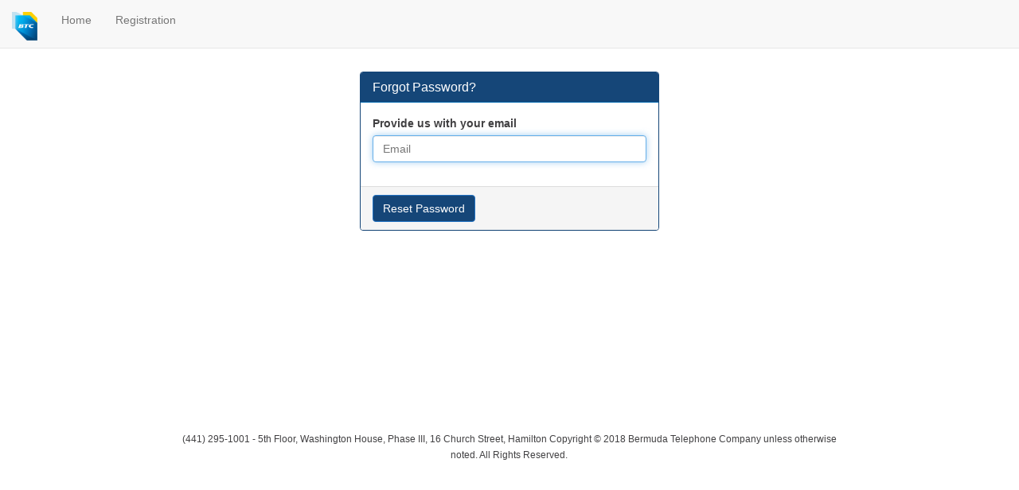

--- FILE ---
content_type: text/html; charset=utf-8
request_url: https://myaccount.btc.bm/Public/TokenBasedForgotPasswordView
body_size: 3832
content:


<!DOCTYPE html>

<html xmlns="http://www.w3.org/1999/xhtml">
<head><title>
	Forgot Password
</title>

    <!-- Use Unicode character encoding -->
    <meta charset="utf-8" />
    <!-- Tell IE to display content in highest HTML 5 mode available -->
    <meta http-equiv="X-UA-Compatible" content="IE=edge" />
    <!-- Tell mobile browsers to use the device width when rendering -->
    <meta name="viewport" content="width=device-width, initial-scale=1" />

    <!-- Bootstrap -->
    <link href="../Content/bootstrap.min.css" media="all" rel="stylesheet" type="text/css" />

    <!-- Font Awesome -->
    <link href="../Content/font-awesome.min.css" rel="stylesheet" />

    <!-- Custom Styles for this Project -->
    <link rel="shortcut icon" href="../Images/BTC/favicon.ico" type="image/x-icon" />
    <link href="../Content/Site.css" rel="stylesheet" />
    <link href="../Content/CSS/BTC/BTC.css" rel="stylesheet" />
    <link href="../Content/PagerStyle.css" rel="stylesheet" />

    <!-- NOTE: jQuery MUST be at the top for web forms validation -->
    <!-- jQuery (necessary for Bootstrap's JavaScript plugins) -->
    <script src="../Scripts/jquery-3.5.1.min.js"></script>

    <!-- Bootstrap jQuery -->
    <script src="../Scripts/bootstrap.min.js"></script>

    


    <script type="text/javascript" src='https://www.google.com/recaptcha/api.js'></script>
</head>
<body>

    <div class="wrapper">

        <div class="header">
            <nav class="nav navbar navbar-default navbar-fixed-top" role="navigation">
                <div class="container">
                    <div class="navbar-header">
                        <button type="button"
                            data-target="#navbarCollapse"
                            data-toggle="collapse"
                            class="navbar-toggle">
                            <span class="sr-only">Toggle navigation</span>
                            <span class="icon-bar"></span>
                            <span class="icon-bar"></span>
                            <span class="icon-bar"></span>
                        </button>
                        <span class="navbar-brand">
                            <a href="/Public/Home">
                                <img src="../Images/BTC/logo_btc.png" class="img-responsive advantageLogo" alt="Advantage 360" /></a>
                        </span>
                    </div>
                    <div id="navbarCollapse" class="collapse navbar-collapse">
                        <ul class="nav navbar-nav">
                            <li><a href="../Public/Home">
                                <span id="lblNavMenuHome">Home</span>
                            </a></li>
                            <li><a href="../Public/RegistrationView">
                                <span id="lblNavMenuRegistration">Registration</span></a></li>
                        </ul>
                    </div>
                </div>
            </nav>
        </div>

        <div class="content">
            <div class="container body-content">
                <form method="post" action="./TokenBasedForgotPasswordView" onsubmit="javascript:return WebForm_OnSubmit();" id="mainForm">
<div class="aspNetHidden">
<input type="hidden" name="__EVENTTARGET" id="__EVENTTARGET" value="" />
<input type="hidden" name="__EVENTARGUMENT" id="__EVENTARGUMENT" value="" />
<input type="hidden" name="__VIEWSTATE" id="__VIEWSTATE" value="bX5Na3pBmNddYhRJNQpkDLSj8Ep0NMe8D1t9Q09WHdHrtgg2Ir/5n3eTaFekrp7qDNy/DrnVfxMFtZrvIdzja0S5Q1UKsRAO6d5Xn8xsBCkgI1/jnTB4EmSKl9BxyVy52ZbaBeiMLyQ+FpCU1FOr8BHmMGc/mCHKu/tioFt0kfDfDZ27N9CX1TuvtM64WUYESaEX1yYhjbvYgz7Qjo5cqhiRkhdyQdYgQ7KumrU7m/sO32C4kYdH1s5yw37Loseii1kMLOHIBPZKdNzOcGt91Dfuqmfp5AZ5SERpls9WHcUdiS/phIuk68ie8kqXCEhQNK/dVQn65MoXUhIs2O0AStQP/yD/hOSL/I3tGsinHycTAbgHSY5mwmbWXomEt4mr2ISm773iN1kDtkWh2lC2HIwk778oCXsi90fBJ4C34cs=" />
</div>

<script type="text/javascript">
//<![CDATA[
var theForm = document.forms['mainForm'];
if (!theForm) {
    theForm = document.mainForm;
}
function __doPostBack(eventTarget, eventArgument) {
    if (!theForm.onsubmit || (theForm.onsubmit() != false)) {
        theForm.__EVENTTARGET.value = eventTarget;
        theForm.__EVENTARGUMENT.value = eventArgument;
        theForm.submit();
    }
}
//]]>
</script>


<script src="/WebResource.axd?d=pynGkmcFUV13He1Qd6_TZOjjM8bMXzS6bU3BXk_RSpyuoPuJSrLr3lAF5Nn3s5nOFXnhqEWNJG2LvvbLRs6ggg2&amp;t=638568496745067788" type="text/javascript"></script>


<script src="/WebResource.axd?d=x2nkrMJGXkMELz33nwnakKxyPzXBjHkMjWRYJZ1fUqgvlskzAuAS850WO8hKu5BeZSmTRDpDf0ngDRmi1TVv455cu7GY6hUkjHxiPnfR39k1&amp;t=638568496745067788" type="text/javascript"></script>
<script type="text/javascript">
//<![CDATA[
function WebForm_OnSubmit() {
if (typeof(ValidatorOnSubmit) == "function" && ValidatorOnSubmit() == false) return false;
return true;
}
//]]>
</script>

<div class="aspNetHidden">

	<input type="hidden" name="__VIEWSTATEGENERATOR" id="__VIEWSTATEGENERATOR" value="64ECB694" />
	<input type="hidden" name="__EVENTVALIDATION" id="__EVENTVALIDATION" value="km4BSWO5bHTHk1TYdpfm7u+J+gvz9cllNjjRd/VTqlqVm4Zil550158QfyXEfvs0IuD0WpJXTBcRELB2caJF8+Sx1SRwqomqiJ/aZvxtZLGMHBCMsaY5cD/N0nJ1cuhPCT0LoRoeLWQE+1BX0uYrlw==" />
</div>
                    
    <div class="row">
        <div class="col-xs-12 col-md-4 center-block">
            <div class="panel panel-primary">
                <div class="panel-heading">
                    <h3 class="panel-title">
                        <span id="MainContent_lblHeaderForgotPassword">Forgot Password?</span>
                    </h3>
                </div>
                <div class="panel-body">
                    <!-- ** BEGIN MESSAGE AREA ** -->
                    <div id="MainContent_messageArea">
                        <div class="row">
                            <div class="col-xs-12 center-block">
                                <div class="alert alert-danger alert-dismissible hide"
                                    role="alert">
                                    <button type="button" class="close">
                                        <span aria-hidden="true">&times;</span>
                                        <span class="sr-only">Close</span>
                                    </button>
                                    <div id="MainContent_valSummary" class="valSummary" style="display:none;">

</div>
                                </div>
                            </div>
                        </div>
                    </div>
                    <!-- ** END MESSAGE AREA ** -->
                    <div class="form-group">
                        <label for="MainContent_Email" class="control-label">Provide us with your email</label>
                        <input name="ctl00$MainContent$Email" type="email" id="MainContent_Email" class="form-control" autofocus="autofocus" placeholder="Email" title="Email" />
                        <span id="MainContent_reqLogin" class="text-danger" style="display:none;"></span>
                    </div>
                </div>
                <div class="panel-footer">
                    <div id="MainContent_getsecurityquestionbuttonarea">
                        <input type="submit" name="ctl00$MainContent$btnResetPassword" value="Reset Password" onclick="javascript:WebForm_DoPostBackWithOptions(new WebForm_PostBackOptions(&quot;ctl00$MainContent$btnResetPassword&quot;, &quot;&quot;, true, &quot;&quot;, &quot;&quot;, false, false))" id="MainContent_btnResetPassword" class="btn btn-primary" title="Reset Password" />
                    </div>
                </div>
            </div>
        </div>
    </div>

                
<script type="text/javascript">
//<![CDATA[
var Page_ValidationSummaries =  new Array(document.getElementById("MainContent_valSummary"));
var Page_Validators =  new Array(document.getElementById("MainContent_reqLogin"));
//]]>
</script>

<script type="text/javascript">
//<![CDATA[
var MainContent_reqLogin = document.all ? document.all["MainContent_reqLogin"] : document.getElementById("MainContent_reqLogin");
MainContent_reqLogin.controltovalidate = "MainContent_Email";
MainContent_reqLogin.errormessage = "Email is required";
MainContent_reqLogin.display = "None";
MainContent_reqLogin.evaluationfunction = "RequiredFieldValidatorEvaluateIsValid";
MainContent_reqLogin.initialvalue = "";
//]]>
</script>


<script type="text/javascript">
//<![CDATA[

var Page_ValidationActive = false;
if (typeof(ValidatorOnLoad) == "function") {
    ValidatorOnLoad();
}

function ValidatorOnSubmit() {
    if (Page_ValidationActive) {
        return ValidatorCommonOnSubmit();
    }
    else {
        return true;
    }
}
        //]]>
</script>
</form>
            </div>
        </div>
        <div class="footer">
            <footer>
                <div class="row">
                    <div class="col-xs-10 col-sm-10 col-md-7 col-lg-7 center-block">
                        <h3 class="footerheader"></h3>
                        
                    </div>
                </div>
                <div class="row">
                    <div class="col-md-8 col-md-12 center-block">
                        <img src="../Images/BTC/footer.png" class="companyLogo" alt="Bermuda Telephone Company Limited" />
                    </div>
                </div>
                <div class="row">
                    <div class="col-md-8 col-md-12 text-center center-block">
                        <small class="copyright">(441) 295-1001 - 5th Floor, Washington House, Phase III, 16 Church Street, Hamilton Copyright © 2018 Bermuda Telephone Company unless otherwise noted. All Rights Reserved.</small>
                    </div>
                </div>
            </footer>
        </div>
    </div>

    <!-- PDSA Validation Helper Scripts -->
    <script src="../Scripts/pdsa-validation.js"></script>

    

</body>
</html>


--- FILE ---
content_type: text/css
request_url: https://myaccount.btc.bm/Content/Site.css
body_size: 432
content:
/***********************************************************/
/* Override Bootstrap Classes */
/***********************************************************/
.container {
    width: 100%;
}

.navbar-brand {
    height: 60px;
}

.center-block {
    float: none;
}

.modal-footer {
text-align: left;
}
/***********************************************************/
/* Custom Classes */
/***********************************************************/
.body-content {
    margin-top: 5em;
    width: 95%;
}

.advantageLogo {
    height: 2em;
}

.headerArea {
    padding: .7em;
    background-color: gray;
    color: white;
    font-size: large;
}

.pdsa-action-button {
    min-width: 5.5em;
    margin-right: 0.2em;
    float: left;
}

.pdsa-action-button-column {
    width: 4em;
    text-align: center;
}

/* The following styles fix up asp.net web forms check boxes */
.form-group .checkbox input {
    margin-left: .5em;
}

.form-group .checkbox label {
    margin-left: .5em;
}

html,
body {
	margin:0;
	padding:0;
	height:100%;
}
.wrapper {
	min-height:100%;
	position:relative;
	overflow:hidden;
}
.header {
	background:#ededed;
	padding:10px;
}
.content {
	padding-bottom:320px; /* Height of the footer element */
}
.footer {
	width:100%;
	height:320px;
	position:absolute;
	bottom:0;
	left:0;
}
.footer img {
	height:120px;
	width:100%;
}
.footer .row:last-child {
	margin-bottom:20px;
}


--- FILE ---
content_type: text/css
request_url: https://myaccount.btc.bm/Content/CSS/BTC/BTC.css
body_size: 215
content:
/***********************************************************/
/* BTC Override Bootstrap Classes */
/***********************************************************/
.panel-primary > .panel-heading {
    color: #fff;
    background-color: #154678;
    border-color: #0065ad;
}

.panel-primary {
    border-color: #154678;
}

/*a, a:hover, a:link, a:visited  {
    color: #005a84;
}*/

.btn-primary, .disabled .btn-primary:hover {
    color: #FFF;
    background-color: #154678;
    border-color: #2273c3;
}

body {
    font-family: "Helvetica Neue",Helvetica,Arial,sans-serif;
    color: #414042;
}

.disabled.btn-primary, [disabled].btn-primary, fieldset[disabled] .btn-primary, .disabled.btn-primary:hover, [disabled].btn-primary:hover, fieldset[disabled] .btn-primary:hover, .disabled.btn-primary:focus, [disabled].btn-primary:focus, fieldset[disabled] .btn-primary:focus, .disabled.btn-primary:active, [disabled].btn-primary:active, fieldset[disabled] .btn-primary:active, .active.disabled.btn-primary, [disabled].active.btn-primary, fieldset[disabled] .active.btn-primary, .btn-primary:hover, .btn-primary:focus {
    color:#fff;
    background-color: #1f66ad;
    border-color: #2273c3;
}

.footer {
    border-top-width: 0.0em;
}

--- FILE ---
content_type: text/css
request_url: https://myaccount.btc.bm/Content/PagerStyle.css
body_size: -7
content:
/* Change GridView Pager Area */
.mobilePagerStyle table {
  margin-top: .5em;
  margin-bottom: .5em;
  color: black;
  text-align: left;
}

 .mobilePagerStyle table a {
    border: solid .1em gray;
    padding: .3em;
    margin-left: .75em;
    margin-right: .75em;
  }

 .mobilePagerStyle table span {
    padding: .3em;
    margin-left: .75em;
    margin-right: .75em;
  }


--- FILE ---
content_type: application/javascript
request_url: https://myaccount.btc.bm/Scripts/pdsa-validation.js
body_size: 1001
content:
// ******************************************************** //
// ** NOTE: This function must be at the END of the page ** //
// ** This is used to display and hide our message area  ** //
// ** in Web Forms that use a ValidationSummary Control  ** //
// ******************************************************** //
function WebForm_OnSubmit() {
    if (typeof (ValidatorOnSubmit) == "function" && ValidatorOnSubmit() == false) {
        // Display the validation summary area
        DisplayMessageArea();
        return false;
    }
    else {
        // Hide the validation summary area
        $(".alert").hide();

        // Uncomment the following to debug this JavaScript
        //debugger;

        // Display "Progress" dialog if the label is present
        var sub = $(".submit-progress");
        if (sub.length > 0) {
            setTimeout(function () {
                // Turn off the "Save" button
                $(".save-button").val($(".save-button").data("pdsa-message-on-submit")).addClass("disabled");
                // Only display wait message and dim background if data- is present
                if ($(".submit-progress").attr("data-pdsa-show-on-save") == "true") {
                    $(".submit-progress").removeClass("hide");
                    $("body").addClass("submit-progress-bg");
                }
            }, 1);
        }

        return true;
    }
}

// This function is for displaying a search dialog
// after clicking on a search button.
// Will turn on a wait message and dim the background on the body
function DisplaySearchDialog(displayWaitMessage) {
    if (displayWaitMessage == null) {
        displayWaitMessage = true;
    }

    if (displayWaitMessage) {
        $(".search-progress").removeClass("hide");
        $("body").addClass("search-progress-bg");
    }
}

function DisplayMessageArea() {
    $(".alert").removeClass('hide');
    $(".alert").show();
}

// **************************************************** //
// ** After HTML 5 required validation fires, locate ** //
// ** the first element in error, find the tab       ** //
// ** it is underthen make that tab the 'active' tab ** //
// **************************************************** //
function showTabInError() {
    if ($('input:invalid').length > 0) {
        // Get first invalid element
        var current = $('input:invalid').first()[0];
        // Find tab-pane in all parents
        var par = $(current).parents(".tab-pane")[0];
        // Find anchor tag that has the href of the 'id'
        $('a[href="#' + par.id + '"]').tab('show');
    }
}

// ******************************************************* //
// ** Hook into our alert used for validation           ** //
// ** Don't use the data-dismiss="alert" because after  ** //
// ** the user closes it, you can't get it to redisplay ** //
// ******************************************************* //
$(function () {
    $('.close').click(function () {
        $('.alert').hide();
    });
});